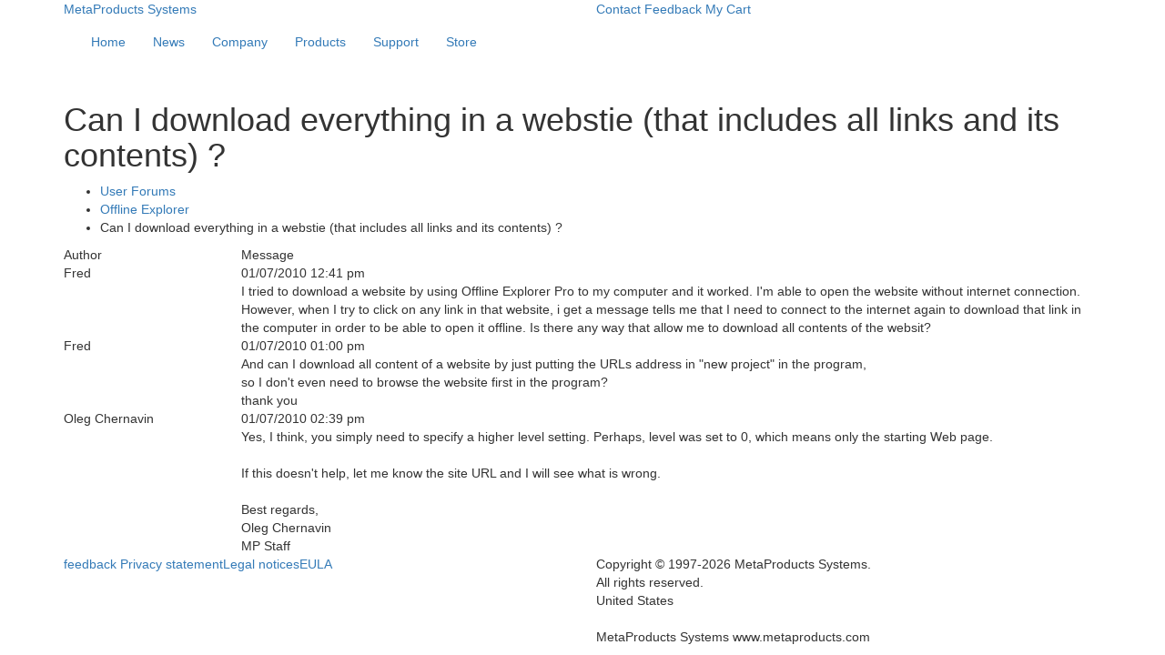

--- FILE ---
content_type: text/html; charset=UTF-8
request_url: https://metaproducts.com/forum/offline-explorer/1032
body_size: 6615
content:
<!doctype html>
<html lang="en">
	<head>	
		<meta http-equiv="Content-Type" content="text/html; charset=UTF-8" /> 
<link rel="canonical" href="https://metaproducts.com/forum/offline-explorer/1032" />
<title>Can I download everything in a webstie (that includes all links and its contents) ? - MetaProducts</title>
	
	<meta name="keywords" content="" />
	<meta name="description" content="" />
<base href="https://metaproducts.com/"/>
<link href='https://fonts.googleapis.com/css?family=Noto+Sans:400,700' rel='stylesheet' type='text/css'>
	<link href="https://maxcdn.bootstrapcdn.com/bootstrap/3.3.6/css/bootstrap.min.css" rel='stylesheet' type='text/css'/>
<link href='https://metaproducts.com/assets/css/style.css' rel='stylesheet'  type='text/css' />
	<meta name="author" content="MetaProducts Systems" />
		<meta name="verify-v1" content="WxFvKdG0o6r0/SGq61bniHun+yCeyx6cbbAJXzLod0c=" />
	<meta name="verify-v1" content="FEiDsfPfbxrL/PohZUJtk8FPrTgghiqNQxk7TM8sVOI=" />
	<meta name="msvalidate.01" content="EC59359298D1EF0F4874E01A923498F1" />
	
	<meta name="viewport" content="width=device-width, initial-scale=1.0">
	<meta http-equiv="X-UA-Compatible" content="IE=edge"/>
	<meta name="mobile-web-app-capable" content="yes" />
	<meta name="apple-mobile-web-app-status-bar-style" content="black" />
	<meta name="format-detection" content="telephone=no" />	

	<!-- HTML5 Shim and Respond.js IE8 support of HTML5 elements and media queries -->
    <!--[if lt IE 9]>
      <script src="https://oss.maxcdn.com/libs/html5shiv/3.7.0/html5shiv.js"></script>
      <script src="https://oss.maxcdn.com/libs/respond.js/1.4.2/respond.min.js"></script>
    <![endif]-->
	<link rel="chrome-webstore-item" href="https://chrome.google.com/webstore/detail/mgmijilbahfecncfaghcphilbkknacil">

	<script>
  (function(i,s,o,g,r,a,m){i['GoogleAnalyticsObject']=r;i[r]=i[r]||function(){
  (i[r].q=i[r].q||[]).push(arguments)},i[r].l=1*new Date();a=s.createElement(o),
  m=s.getElementsByTagName(o)[0];a.async=1;a.src=g;m.parentNode.insertBefore(a,m)
  })(window,document,'script','https://www.google-analytics.com/analytics.js','ga');

  ga('create', 'UA-465051-2', 'auto');
  ga('send', 'pageview');
</script>
	<script src="https://metaproducts.com/assets/js/jquery.min.js"></script>
<script src="https://maxcdn.bootstrapcdn.com/bootstrap/3.3.6/js/bootstrap.min.js"></script>
<script type="text/javascript" src="https://metaproducts.com/assets/js/check-for-iframe.js"></script>
	</head>
	<body class="forum">
		<div class="xmas hidden-xs"></div>
<section class="top hidden-xs">
	<div class="container">
		<div class="row">
			<div class="col-sm-6 left" itemscope itemtype="http://schema.org/Organization">
				<a class="logo" href="https://metaproducts.com/" itemprop="url">
					<span itemprop="name">MetaProducts Systems</span>
				</a>
			</div>
			<div class="col-sm-6 links">
				<a href="contacts">Contact</a>
				<a href="feedback">Feedback</a>
				<a href="cart" class="cart">My Cart</a>
			</div>
		</div>
	</div>
</section>
<nav class="navbar" role="navigation">
	<div class="container">
	<div class="navbar-header">
		<button type="button" class="navbar-toggle collapsed" data-toggle="collapse" data-target="#navbar" aria-expanded="false" aria-controls="navbar">
			<span class="sr-only">Toggle navigation</span>
			<span class="icon-bar"></span>
			<span class="icon-bar"></span>
			<span class="icon-bar"></span>
		</button>
		
		<a class="navbar-brand visible-xs" href="/">MetaProducts<sup>&reg;</sup> Systems</a>
	</div>
	<div id="navbar" class="navbar-collapse collapse">
		<ul class="nav navbar-nav"><li><a href="https://metaproducts.com/" >Home</a></li><li><a href="/news" >News</a></li><li class="dropdown"><a href="#" class="dropdown-toggle" data-toggle="dropdown" title="Company">Company</a><ul class="dropdown-menu"><li><a href="company">MetaProducts® Systems</a></li><li><a href="/company/clients">Clients</a></li><li class="last"><a href="/company/testimonials">Testimonials</a></li></ul></li><li class="dropdown"><a href="#" class="dropdown-toggle" data-toggle="dropdown" title="Products">Products</a><ul class="dropdown-menu">
	<li><a href="products">MP Products</a>
		<ul class="submenu">
			<li><a href="https://metaproductsrevolver.com/products/rvie" class="product">MetaProducts Revolver&trade;</a></li><li><a href="products/offline-explorer" class="product">Offline Explorer&trade;</a></li><li><a href="products/offline-explorer-pro" class="product">Offline Explorer Pro&trade;</a></li><li><a href="products/offline-explorer-enterprise" class="product">Offline Explorer Enterprise&trade;</a></li>
			<li><a href="products">More products...</a>
		</ul>
	</li>
	<li><a href="products/product-comparison-chart"></a></li><li><a href="products/site-licenses">Site Licenses</a></li><li><a href="products/registration">Registration</a></li><li><a href="products/affiliate-program">Affiliate Program</a></li>
</ul></li><li class="dropdown"><a href="#" class="dropdown-toggle" data-toggle="dropdown" title="Support">Support</a><ul class="dropdown-menu"><li><a href="support">MP Support</a></li><li><a href="/support/email-support">Email Support</a></li><li><a href="/support/status-of-purchase">Status of Purchase</a></li><li><a href="/support/lost-registration-key">Lost registration key</a></li><li class="last"><a href="/support/upgrade-guide">Upgrade Guide</a></li></ul></li><li class="dropdown"><a href="#" class="dropdown-toggle" data-toggle="dropdown" title="Store">Store</a><ul class="dropdown-menu"><li><a href="store">MP Store</a></li><li class="last"><a href="/store/purchasing-and-security">Purchasing and Security</a></li></ul></li></ul>
		</div>
	</div>
</nav>
		
		<section class="main">
			<div class="container">
				<div class="row">
					<div class="col-sm-12">
						<h1>Can I download everything in a webstie (that includes all links and its contents) ?</h1>
						<ul class="breadcrumbs">
							<li><a href="/forum">User Forums</a></li>
							<li><a href="forum/offline-explorer">Offline Explorer</a></li>
							<li>Can I download everything in a webstie (that includes all links and its contents) ?</li>
						</ul>
					</div>
				</div>
				<div class="table-messages">
					<div class="content-header hidden-xs">
						<div class="row">
							<div class="col-md-2 col-xs-4">Author</div>
							<div class="col-md-10 col-xs-8">Message</div>
						</div>
					</div>
					<div class="content">
						<div class="row message-header">
	<div class="col-md-2 col-xs-4 author">Fred</div>
	<div class="col-md-10 col-xs-8">01/07/2010 12:41 pm</div>
</div>
<div class="row">
	<div class="col-md-10 col-md-offset-2">I tried to download a website by using Offline Explorer Pro to my computer and it worked. I'm able to open the website without internet connection. However, when I try to click on any link in that website, i get a message tells me that I need to connect to the internet again to download that link in the computer in order to be able to open it offline. Is there any way that allow me to download all contents of the websit?</div>
</div><div class="row message-header">
	<div class="col-md-2 col-xs-4 author">Fred</div>
	<div class="col-md-10 col-xs-8">01/07/2010 01:00 pm</div>
</div>
<div class="row">
	<div class="col-md-10 col-md-offset-2">And can I download all content of a website by just putting the URLs address in &quot;new project&quot; in the program,<br/>so I don't even need to browse the website first in the program?<br/>                                                                                       thank you</div>
</div><div class="row message-header">
	<div class="col-md-2 col-xs-4 author">Oleg Chernavin</div>
	<div class="col-md-10 col-xs-8">01/07/2010 02:39 pm</div>
</div>
<div class="row">
	<div class="col-md-10 col-md-offset-2">Yes, I think, you simply need to specify a higher level setting. Perhaps, level was set to 0, which means only the starting Web page.<br/><br/>If this doesn't help, let me know the site URL and I will see what is wrong.<br/><br/>Best regards,<br/>Oleg Chernavin<br/>MP Staff</div>
</div>
					</div>
				</div>
			</div>
		</section>
		<footer class="footer">
	<div class="container">
		<div class="row">
			<div class="col-sm-6 links">
				<a href="feedback">feedback</a>
				<a href="#" data-page="privacy-statement" class="popup">Privacy statement</a><a href="#" data-page="legal-notices" class="popup">Legal notices</a><a href="#" data-page="eula" class="popup">EULA</a>				
			</div>
			<div class="col-sm-6">
				Copyright © 1997-2026 MetaProducts Systems.<br/>
				All rights reserved.<br/>
				United States<br/>
				<br/>
				MetaProducts Systems www.metaproducts.com
			</div>
		</div>
	</div>
</footer>
<div class="modal fade" id="common-popup">
	<div class="modal-dialog">
		<div class="modal-content">
			<div class="modal-body">
				<button type="button" class="close" data-dismiss="modal" aria-hidden="true">&times;</button>
				<ul class="nav nav-tabs" id="popup-tabs">
					<li><a href="#privacy-statement" data-toggle="tab" id="tab-privacy-statement">Privacy statement</a></li><li><a href="#legal-notices" data-toggle="tab" id="tab-legal-notices">Legal notices</a></li><li><a href="#eula" data-toggle="tab" id="tab-eula">EULA</a></li><li><a href="#terms" data-toggle="tab" id="tab-terms">Terms of use</a></li><li><a href="#trademarks" data-toggle="tab" id="tab-trademarks">Trademarks</a></li>
				</ul>
				<div class="tab-content">
					<div class="tab-pane" id="privacy-statement"><h2>MetaProducts Systems Privacy Practices</h2>
<p>This statement discloses the privacy practices for the MetaProducts® Web site. Questions regarding this statement should be directed to MetaProducts Systems at: info@metaproducts.com. This statement may change from time to time without notice. A current version of this statement will remain available at http://www.metaproducts.com/mp/mplegal_privacy.asp.</p>

<h4>Personal Information</h4>
<p>We may ask you for certain personal information for purposes such as, but not limited to, newsletter subscription or product registration. If you choose to give us such information, you can be assured that we do not share or sell our customers' personal information to anyone.</p>

<p>If you have provided us your personal information so that we may contact you, and later decide that you do not wish to be contacted by MetaProducts, we will respect your wishes.</p>

<h4>Web Tracking Information</h4>
<p>We do keep track of the domains from which people visit us. We analyze this data for trends and statistics and then we discard it.</p>

<h4>Information Security and Quality</h4>
<p>We intend to protect the quality and integrity of your personally identifiable information. We have implemented appropriate technical and managerial procedures to maintain information that is accurate, current and complete. We will make a sincere effort to respond to your requests to correct personal information inaccuracies in a timely manner.</p>

<h4>Business Relationship</h4>
<p>The MP site contains links to other Web sites. MP is not responsible for the privacy practices or the content of such Web sites.</p>

<h4>Cookies</h4>
<p>There are various technologies, including one called "cookies", which can be used to provide you with tailored information from a Web site. A cookie is an element of data that a Web site can send to your browser, which may then store it on your system.</p>

<h4>Requests for Information and Legal Requirements</h4>
<p>We may, at our option, choose to comply with a request for personal information based on a bona fide complaint of illegal or unauthorized activity. We also reserve the right to comply with any court or agency order to release personal information, or otherwise release information as required by law.</p>

<p>If you have any questions or comments about our privacy practices, you can contact us at: customer service.</p></div><div class="tab-pane" id="legal-notices"><h2>MetaProducts Systems Web Site Copyright</h2>
<p>The copyright in all material provided on this Web site ("Site") is held by MetaProducts Systems ("MP") or by the original creator of the material. Except as stated herein, none of the Site material (other than MP shareware) may be copied, reproduced, distributed, republished, downloaded, displayed, posted or transmitted in any form or by any means, including, but not limited to, electronic, mechanical, photocopying, recording, or otherwise, without the prior written permission of MP or the copyright owner.</p></div><div class="tab-pane" id="eula"><h2>MetaProducts Systems End User License Agreement</h2>

<h4>TRADEMARKS</h4>
<p>TrayIcon™, TrayIcon Standard™, TrayIcon Explorer™, TrayIcon Folders™, TrayIcon Menu™, TrayIcon Professional™, TrayIconCE™, WinGOT™, WinGO CE™, Staff Directory™, Staff Directory CET™, MetaProducts® Offline Explorer™, Web Downloader™, MetaProducts® Inquiry™, AutoDialogs™, Mass Downloader™, StartUp Organizer™, Links Organizer™, Disk Watchman™, DeskTool™, MetaProducts® Download Express™, Net Activity Diagram™, Web Studio™, Download Library™, LightPad™, MetaTree™, Integra™, Portable Offline Browser™, Flash and Media Capture™, Picture Downloader™, AlphaProducts™, BetaProducts™ and MetaProducts are trademarks of MetaProducts Systems. Copyright &copy;  1995-2026 by MetaProducts Systems. All rights reserved.</p>

<h4>IMPORTANT: PLEASE READ THIS AGREEMENT CAREFULLY BEFORE USING THE SOFTWARE.</h4>

<h4>END USER LICENSE AGREEMENT</h4>
<p>MetaProducts Systems ("MPS") agrees to provide the user ("USER") with a copy of this software product ("SOFTWARE"), and grants the USER a limited license to use the SOFTWARE. ("LICENSE") This LICENSE defines what the USER may do with the SOFTWARE, and contains limitations on warranties, liabilities and remedies. This LICENSE may be revoked by MPS at any time without notice if the USER fails to comply with the terms of this LICENSE. The copyright and all other rights in the SOFTWARE shall remain with MPS.</p>

<h4>LICENSE OF UNREGISTERED SOFTWARE</h4>
<p>An unregistered copy of the SOFTWARE ("UNREGISTERED SOFTWARE") may be used by the USER for evaluation purposes for a period of thirty (30) days following the initial installation of the UNREGISTERED SOFTWARE. ("TRIAL PERIOD") At the end of the TRIAL PERIOD, the USER must either register the SOFTWARE or remove it from his system. The UNREGISTERED SOFTWARE may be freely copied and distributed to other users for their evaluation.</p>

<h4>LICENSE OF REGISTERED SOFTWARE</h4>
<p>A registered copy of the SOFTWARE ("REGISTERED SOFTWARE") allows the USER to use the SOFTWARE only on a single computer or network, and only by a single user at a time. If the USER wishes to use the SOFTWARE for more than one user, the USER will need a separate license for each individual user. The USER is allowed to make one copy of the REGISTERED SOFTWARE for back-up purposes.</p>

<h4>DISTRIBUTION OF UNREGISTERED SOFTWARE</h4>
<p>The uninstalled, UNREGISTERED SOFTWARE may be freely copied and distributed to other users provided the USER complies with the following requirements. If the USER offers this uninstalled, UNREGISTERED SOFTWARE for download ("SHAREWARE SITE USER"), then the SHAREWARE SITE USER agrees to: (1) immediately replace this version of the uninstalled, UNREGISTERED SOFTWARE with a new version of this SOFTWARE if a new version is released by MetaProducts, or (2) delete this version of the UNREGISTERED SOFTWARE immediately upon written email notice by MetaProducts</p>

<h4>TERM OF LICENSE</h4>
<p>This LICENSE shall continue for as long as the USER uses the REGISTERED SOFTWARE and/or distributes the UNREGISTERED SOFTWARE accordiongaccording to the terms of this agreement. However, this LICENSE will terminate if the USER fails to comply with any of its terms or conditions. The USER agrees, upon termination, to destroy all copies of the REGISTERED and/or UNREGISTERED SOFTWARE. The limitations of warranties and liability set forth in this LICENSE shall continue in force even after termination.</p>

<h4>ACCEPTANCE OF THIS LICENSE AGREEMENT</h4>
<p>By downloading and/or installing this SOFTWARE, the USER agrees to the terms of this LICENSE.</p>

<h4>LIMITATIONS OF USE</h4>
<p>The USER agrees not to use the SOFTWARE as part of any illegal activity, or to violate any rights of a third party. This LICENSE grants rights to use this SOFTWARE, but does not grant any legal rights to content owned by any third party, nor does the LICENSE release the USER from any responsibilities regarding the rights of third parties. MPS makes no representations involving the legality of any activities regarding the use of the SOFTWARE in conjunction with copyrighted content. The USER retains full responsibility to determine the extent of the USER's rights, and, if necessary, to contact the owner of copyrighted content prior to use of the SOFTWARE. Use of this SOFTWARE to violate the legal rights of any third party constitutes failure of the USER to comply with the terms of this LICENSE, and therefore terminates the USER's rights to use the SOFTWARE.</p>

<h4>DISCLAIMER OF WARRANTY AND LIABILITY</h4>
<p>This SOFTWARE is provided "as is" without representations or warranties of any kind, whether expressed or implied. The USER must assume the entire risk of using the SOFTWARE, and MPS shall have no liability to the USER or any other third-party for any damages whatsoever, including, but not limited to, any economic or data loss, even if such loss was foreseeable by MPS. Any violation of the intellectual property rights of any party as a result of the use of the SOFTWARE is explicitly against the terms of this LICENSE, and MPS disclaims any liability for the use of the SOFTWARE in this way as unauthorized and outside the scope of any warranty or agreement between the USER and MPS.</p>

<h4>MPS DISCLAIMS ALL OTHER WARRANTIES, EITHER EXPRESS OR IMPLIED, INCLUDING BUT NOT LIMITED TO ANY WARRANTIES OF MERCHANTABILITY AND FITNESS FOR A PARTICULAR PURPOSE, WITH RESPECT TO THE SOFTWARE AND THE ACCOMPANYING WRITTEN MATERIALS. ANY LIABILITY OF MPS WILL BE LIMITED EXCLUSIVELY TO PRODUCT REPLACEMENT OR REFUND OF ORIGINAL PURCHASE PRICE.</h4>

<h4>OTHER RESTRICTIONS</h4>
<p>The USER may not rent, lease, sublicense, translate, disassemble, reverse engineer, or de-compile the SOFTWARE, or modify or merge the SOFTWARE with any part of the software in another program. This LICENSE may not be assigned or otherwise transferred without the prior written consent of MPS.</p>

<h4>INVALID PROVISIONS</h4>
<p>If any provision of this LICENSE shall be declared invalid or unenforceable, the remaining provisions of this LICENSE shall remain in full force and effect to the fullest extent permitted by law. In such event, each provision of this LICENSE which is invalid or unenforceable shall be replaced with a provision as similar in terms to such invalid or unenforceable provision as may be possible which is legal and enforceable.</p>

<h4>ENTIRE AGREEMENT</h4>
<p>This LICENSE is the entire agreement between MPS and the USER, and supersedes any other agreement, oral or written, and may not be changed except by a written signed agreement.</p>

<h4>GOVERNING LAW</h4>
<p>This agreement shall be governed by the laws of the State of Florida.</p></div><div class="tab-pane" id="terms"><h2>MetaProducts Systems Terms of Use</h2>

<h4>TERMS OF USE</h4>
<p>Permission is granted to display, copy, distribute and download the materials on this Site for personal, non-commercial use provided you do not modify the materials, that you retain all copyright and other proprietary notices contained in the materials, and that you abide by the terms of the End User License agreemen for the distribution and use of software. You may not, without MP's permission, "mirror" any material contained on this Site on any other server. This permission terminates automatically if you breach any of these terms or conditions.</p>
<p>These Terms of Use constitute a legal agreement between you and MP. By using this Site, you acknowledge that you have read, understood, and agree to be bound by the Terms of Use. If you do not agree to the terms, do not use this Site. Each use of the site requires that you agree to the most current version of the Terms of Use, available at http://www.metaproducts.com/mp/mpLegal_copyright_TOU.asp. We reserve the right to revise these Terms without notice.</p>

<h4>COPYRIGHT</h4>
<p>The copyright in all material provided on this Web site ("Site") is held by MetaProducts® Systems ("MP") or by the original creator of the material. Except as stated herein, none of the Site material may be copied, reproduced, distributed, republished, downloaded, displayed, posted or transmitted in any form or by any means, including, but not limited to, electronic, mechanical, photocopying, recording, or otherwise, without the prior written permission of MP or the copyright owner.</p></div><div class="tab-pane" id="trademarks"><h2>MetaProducts Systems Trademarks</h2>
<ul class="col-sm-6">
	<li>AutoDialogs™</li>
	<li>Inquiry Professional Edition™</li>
	<li>Internet Research Suite™</li>
	<li>Offline Explorer™</li>
	<li>Offline Explorer Pro™</li>
	<li>Startup Organizer™</li>
</ul>
<ul class="col-sm-6">
	<li>Disk Watchman™</li>
	<li>Inquiry Standard Edition™</li>
	<li>Links Organizer™</li>
	<li>Offline Explorer Enterprise™</li>
	<li>Portable Offline Browser™</li>
</ul>
	</div>
				</div>
			</div>
		</div>
	</div>
</div>
<script type="text/javascript">
	$(document).ready(function(){
		$(".popup").click(function(e){
			e.preventDefault();
			$('#tab-' + $(e.target).data("page")).click();
			$("#common-popup").modal();
		});
	});
</script>
	</body>
</html>

--- FILE ---
content_type: text/plain
request_url: https://www.google-analytics.com/j/collect?v=1&_v=j102&a=2026391451&t=pageview&_s=1&dl=https%3A%2F%2Fmetaproducts.com%2Fforum%2Foffline-explorer%2F1032&ul=en-us%40posix&dt=Can%20I%20download%20everything%20in%20a%20webstie%20(that%20includes%20all%20links%20and%20its%20contents)%20%3F%20-%20MetaProducts&sr=1280x720&vp=1280x720&_u=IEBAAEABAAAAACAAI~&jid=1100161686&gjid=2055170181&cid=1330861798.1769885145&tid=UA-465051-2&_gid=2054259636.1769885145&_r=1&_slc=1&z=796370295
body_size: -451
content:
2,cG-GGXBDMCNEN